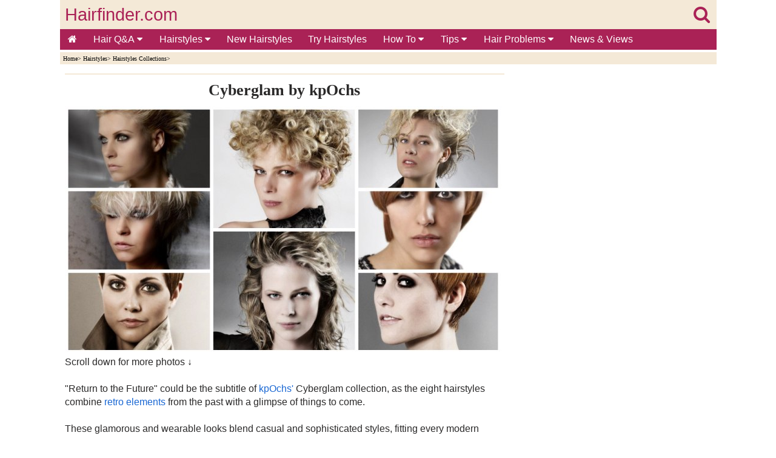

--- FILE ---
content_type: text/html
request_url: https://www.hairfinder.com/hairstyles4/cyberglam.htm
body_size: 7836
content:
<!doctype html>
<html lang="en">
<head>
<!-- InMobi Choice. Consent Manager Tag v3.0 (for TCF 2.2) -->
<script type="text/javascript" async=true>
!function(){var e=window.location.hostname,t=document.createElement("script"),a=document.getElementsByTagName("script")[0],n="https://cmp.inmobi.com".concat("/choice/","81_YV1pmJD1_g","/",e,"/choice.js?tag_version=V3"),i=0;t.async=!0,t.type="text/javascript",t.src=n,a.parentNode.insertBefore(t,a),function(){for(var e,t="__tcfapiLocator",a=[],n=window;n;){try{if(n.frames[t]){e=n;break}}catch(e){}if(n===window.top)break;n=n.parent}e||(!function e(){var a=n.document,i=!!n.frames[t];if(!i)if(a.body){var o=a.createElement("iframe");o.style.cssText="display:none",o.name=t,a.body.appendChild(o)}else setTimeout(e,5);return!i}(),n.__tcfapi=function(){var e,t=arguments;if(!t.length)return a;if("setGdprApplies"===t[0])t.length>3&&2===t[2]&&"boolean"==typeof t[3]&&(e=t[3],"function"==typeof t[2]&&t[2]("set",!0));else if("ping"===t[0]){var n={gdprApplies:e,cmpLoaded:!1,cmpStatus:"stub"};"function"==typeof t[2]&&t[2](n)}else"init"===t[0]&&"object"==typeof t[3]&&(t[3]=Object.assign(t[3],{tag_version:"V3"})),a.push(t)},n.addEventListener("message",(function(e){var t="string"==typeof e.data,a={};try{a=t?JSON.parse(e.data):e.data}catch(e){}var n=a.__tcfapiCall;n&&window.__tcfapi(n.command,n.version,(function(a,i){var o={__tcfapiReturn:{returnValue:a,success:i,callId:n.callId}};t&&(o=JSON.stringify(o)),e&&e.source&&e.source.postMessage&&e.source.postMessage(o,"*")}),n.parameter)}),!1))}();var o=function(){var e=arguments;typeof window.__uspapi!==o&&setTimeout((function(){void 0!==window.__uspapi&&window.__uspapi.apply(window.__uspapi,e)}),500)};if(void 0===window.__uspapi){window.__uspapi=o;var s=setInterval((function(){i++,window.__uspapi===o&&i<3?console.warn("USP is not accessible"):clearInterval(s)}),6e3)}}();
</script>
<!-- End InMobi Choice. Consent Manager Tag v3.0 (for TCF 2.2) -->
<script async src="https://www.googletagmanager.com/gtag/js?id=G-NYPCZRBH4B"></script> <script> window.dataLayer = window.dataLayer || []; function gtag(){dataLayer.push(arguments);} gtag('js', new Date()); gtag('config', 'G-NYPCZRBH4B'); </script>
<meta charset="utf-8">
<title>Glamorous and wearable hairstyles with retro elements</title>
<meta name="keywords" content="glamorous,hairstyles,wearable,retro">
<meta name="description" content="Glamorous and wearable looks with retro elements for the modern woman, blending casual and sophisticated styles perfectly.">
<meta name="viewport" content="width=device-width,minimum-scale=1,initial-scale=1">
<meta name="theme-color" content="#AA2256">
<link rel="stylesheet" href="https://cdnjs.cloudflare.com/ajax/libs/font-awesome/4.7.0/css/font-awesome.min.css">

<style>
body {
background-color:#FFFFFF;
color:#000;
margin:0;}

.wrapper{margin:0 auto; max-width:1083px;}

#header-full-width{
color:#EE8EA6;
background:#F4E9D7;
top:0;
height:80px;
display:inline-block;
width:100%;
max-width:1083px;}

#logo{
color:#AA2256;
width:100%;
position:relative;
top:8px;
height:48px;
font-family:Arial, Helvetica, sans-serif;
font-size:1.8em;
text-align:left;
text-decoration:none;}

.linklogo{ 
float:left;
margin-left:8px;
color: #AA2256; }

.linklogosearch{
float:right;
margin-right:11px;
color: #AA2256; }

#containerbread{
width:100%;
max-width:1083px;
margin:0 auto;}

#breadcrumb{
background:#F4E9D7;
height:15px;
text-align:left;
color:#000000;
font-size:.6em;
font-family:Verdana;
margin-bottom:15px;
padding-top:5px;
padding-left:5px;}

#breadcrumb a {
color:#000000;
display:inline-block;}

#container{
width:100%;
max-width:1083px;
margin:0 auto;}

#main{
display:inline-block;
background-color:#FFFFFF;
float:left;
max-width:725px;
padding-left:8px;
padding-right:8px;
padding-bottom:20px;
font-family:Verdana, Arial, Helvetica, sans-serif;
color:#2A2929;
line-height:1.4em;
font-size:1.0em;}

#seperator{
width:100%;
max-width:725px;
background:#F4E9D7;
height:2px;
margin-bottom:15px;}

#right-col{
width:320px;
float:right;
background:#FFFFFF;
margin-right:0px;
text-align:right;}

#author-date{
text-align:left;
color:#000000;
font-size:.7em;
font-family:Verdana;}

#author-date a {
color:#000000;}

ul {
padding:0;
list-style-type:none;}

a {
text-decoration:none;}

img {
text-decoration:none;
border:0px;}

article a{
color:#1967D3;}

#hairstyles-div {
display:inline-block;
text-align:center;
padding:0px;}

#hairstyles {
display:inline-block;
margin:0 auto;
text-align:center;
padding:0px;}

#hairstyles li {
padding:9px;}

#hairstyles li {
display:inline-block;
list-style-type:none;}

h1{
text-align:center;
font-family:Times New Roman;
margin-top:0.1em;
margin-bottom:0.6em;
font-size:1.6em;}

h2{
text-align:left;
font-family:Times New Roman;
margin-top:0.1em;
margin-bottom:0.6em;
font-size:1.2em;}

h3{
text-align:center;
font-family:Times New Roman;
margin-top:0.1em;
margin-bottom:0.6em;
font-size:1.1em;}

#multiplexblock{
clear:both;
border-bottom:1px solid #aa2256;
border-top:1px solid #aa2256;
width:100%;
margin:0 auto;
text-align:center;
padding-top:9px;
padding-bottom:9px;
background:#FFFFFF;}

#footerad{
clear:both;
height:320px;
width:100%;
text-align:left;
position:relative;
padding-top:24px;
padding-bottom:24px;
overflow:hidden;}

footer{
clear:both;
border-top:1px solid #AA2256;
width:100%;
margin:0 auto;
text-align:center;
font-family:Verdana, Arial, Helvetica, sans-serif;
color:#FFFFFF;
padding-top:5px;
padding-bottom:5px;
background:#AA2256;}

footer li{
float:left;}

footer a {
color:#FFFFFF;
margin:2px 5px;
display:inline-block;}

.sticky-content {
    position: sticky;
    top: 0;
    z-index: 20;
    background-color: #ffffff;
}
.sticky-content-title {
    margin: 0;
}

.pagination{
display:inline-block;}

.pagination > ul {
display:inline;}

.pagination li {
display:inline;
float:left;}

.gallery {
margin:8px 0px;}

.gallery a {
margin:4px;
float:left;}

.enlarge{
font-family:Verdana, Arial, Helvetica, sans-serif;
font-size:1em;
margin-left:8px;
margin-top:8px;
margin-bottom:8px;
clear:both;}

.image-wrapped-left{
margin-top:5px;
margin-bottom:2px;
margin-right:5px;
margin-left:5px;
float:left;}

.image-wrapped-right{
margin-top:5px;
margin-bottom:2px;
margin-right:5px;
margin-left:5px;
float:right;}

.image-center{
display: block;
margin-left:auto;
margin-right:auto;}

.arrow-wrapped-left{
position:relative;
bottom:10px;
float:left;}

.arrow-wrapped-right{
position:relative;
bottom:10px;
float:right;}

.resp-img {
	width:100%;
    max-width:450px;
	height:auto;
  }
  
.resp-imgtop {
	width:100%;
    max-width:720px;
	height:auto;
  }
  
.resp-imgright {
	width:100%;
	height:auto;
  }
   
figure {
  margin: auto;
}

figcaption {
  text-align: left;
  font-style: italic;
  font-size:0.7em;
  color:#2F2E2E;
  line-height:1em;
  text-indent: 0;
  margin-left: 0em;
  margin-bottom:15px;
  padding: 0em;
}

.rightcolsep {
margin-top:20px;
}

.topnav {
  overflow:hidden;
  background-color:#AA2256;
  font-family:Verdana, Arial, Helvetica, sans-serif;
}

.topnav a {
  float:left;
  display:block;
  color:#FFFFFF;
  text-align:center;
  padding:8px 13px;
  text-decoration:none;
  font-size:16px;
}

.active {
  background-color:#AA2256;
  color:white;
}

.topnav .icon {
  display:none;
}

.dropdown {
  float:left;
  overflow:hidden;
}

.dropdown .dropbtn {
  font-size:16px;   
  border:none;
  outline:none;
  color:white;
  padding:8px 14px;
  background-color:inherit;
  font-family:inherit;
  margin:0;
}

.dropdown-content {
  display:none;
  position:absolute;
  background-color:#FAF3E8;
  min-width:50px;
  box-shadow:0px 8px 16px 0px rgba(0,0,0,0.2);
  z-index:1;
}

.dropdown-content a {
  float:none;
  color:black;
  padding:5px 16px;
  font-size:14px;   
  text-decoration:none;
  display:block;
  text-align:left;
}

.topnav a:hover, .dropdown:hover .dropbtn {
  background-color:#a9426b;
  color:white;
}

.dropdown-content a:hover {
  background-color:#ddd;
  color:black;
}

.dropdown:hover .dropdown-content {
  display:block;
}

@media screen and (max-width: 1063px) {
#right-col{
clear:both;	
float:none;
margin:0 auto;
text-align:center;}

  .topnav a:not(:first-child), .dropdown .dropbtn {
    display:none;
  }
  .topnav a.icon {
    float:right;
    display:block;
	padding:6px 8px;
  }
}

@media screen and (max-width: 1063px) {
  .topnav.responsive {position: relative;}
  .topnav.responsive .icon {
    position:absolute;
    right:0;
    top:0;
  }
  .topnav.responsive a {
    float:none;
    display:block;
    text-align:left;
  }
  .topnav.responsive .dropdown {float:none;}
  .topnav.responsive .dropdown-content {position:relative;}
  .topnav.responsive .dropdown .dropbtn {
    display:block;
    width:100%;
    text-align:left;}
</style>
 
</head>
<body>
<div class="wrapper">
  
<!-- BEGIN HEADER -->
<section class="sticky-content">
<header>
<div id="header-full-width"><div><div>
<div id="logo"><a class="linklogo" href="../index.htm" target="_self">Hairfinder.com</a><a class="linklogosearch" href="../search.htm" target="_self"><i class="fa fa-search" aria-hidden="true"></i></a></div>
</div>
<div>
<div class="topnav" id="myTopnav">
<a href="../index.htm" class="active"><i class="fa fa-home" aria-hidden="true"></i></a>
<div class="dropdown">
<button class="dropbtn">Hair Q&A
<i class="fa fa-caret-down"></i>
</button>
<div class="dropdown-content">
<a href="../hair_questions.htm">Questions by Category</a>
<a href="../hairquestions/hq-africanhair.htm">African Hair</a>
<a href="../hairquestions/hq-beardsmoustaches.htm">Beards & Moustaches</a>
<a href="../hairquestions/hq-celebrity.htm">Celebrity Hair</a>
<a href="../hairquestions/hq-coloringhair.htm">Coloring - How</a>
<a href="../hairquestions/hq-haircolorproblems.htm">Coloring - Problems</a>
<a href="../hairquestions/hq-curlyhair.htm">Curly Hair</a>
<a href="../hairquestions/hq-cuttinghair.htm">Cutting & Trimming</a>
<a href="../hairquestions/hq-damagedhair.htm">Damaged Hair</a>
<a href="../hairquestions/hq-grayhair.htm">Gray Hair</a>
<a href="../hairquestions/hq-haircare.htm">Hair Care</a>
<a href="../hairquestions/hq-hairextensions.htm">Hair Extensions</a>
<a href="../hairquestions/hq-hairgrowth.htm">Hair Growth</a>
<a href="../hairquestions/hq-hairloss.htm">Hair Loss</a>
<a href="../hairquestions/hq-hairproducts.htm">Hair Products</a>
<a href="../hairquestions/hq-hairstyles-men.htm">Hairstyles for Men</a>
<a href="../hairquestions/hq-hairstyles.htm">Hairstyles for Women</a>
<a href="../hairquestions/hq-highlights.htm">Highlights</a>
<a href="../hairquestions/hq-perms.htm">Perms</a>
<a href="../hairquestions/hq-redhair.htm">Red Hair</a>
<a href="../hairquestions/hq-shampoo.htm">Shampoo</a>
<a href="../hairquestions/hq-straighteninghair.htm">Straightening Hair</a>
<a href="../hairquestions/hq-stylinghair.htm">Styling Hair</a>
<a href="../hairquestions/hq-thinninghair.htm">Thin & Thinning Hair</a>
<a href="../hairquestions/hq-unwantedhair.htm">Unwanted Hair</a>
<a href="../hairquestions/hq-various.htm">Various</a>
<a href="../hairquestions/hq-vintagehairstyles.htm">Vintage Hairstyles</a>
<a href="../hairquestions/hq-weddinghair.htm">Wedding Hair</a>
</div>
</div> 
<div class="dropdown">
<button class="dropbtn">Hairstyles
<i class="fa fa-caret-down"></i>
</button>
<div class="dropdown-content">
<a href="../hairstyles.htm">Short Hairstyles</a>
<a href="../haircuts.htm">Medium Hairstyles</a>
<a href="../hairdos.htm">Long Hairstyles</a>
<a href="../hairup.htm">Up-Styles</a>
<a href="../menshair.htm">Hairstyles for Men</a>
<a href="../kids_hairstyles.htm">Hairstyles for Kids</a>
<a href="../newhairstyles/newhairstyles.htm">New Hairstyles</a>
<a href="../hairstyle_search.htm">Search Hairstyles</a>
<a href="../hair_imaging.htm">Try On Hairstyles</a>
<a href="../hairstyles_older_women.htm">Hairstyles for Older Women</a>
<a href="../celebrityhairstylespictures.htm">Celebrity Hairstyles</a>
<a href="../bob-hairstyles.htm">Bobs</a>
<a href="../hairphotos/pixies.htm">Pixies</a>
</div>
</div> 
<a href="../newhairstyles/newhairstyles.htm">New Hairstyles</a>
<a href="../hair_imaging.htm">Try Hairstyles</a>
<div class="dropdown">
<button class="dropbtn">How To
<i class="fa fa-caret-down"></i>
</button>
<div class="dropdown-content">
<a href="../hair_imaging.htm">Try on Hairstyles</a>
<a href="../howto/hair_straightening.htm">Hair Straightening</a>
<a href="../hair_coloring.htm">How to Color Hair</a>
<a href="../howto/how_to_cut_hair.htm">How to Cut Hair</a>
<a href="../howto/how_to_style_hair.htm">How to Style Hair</a>
<a href="../perms.htm">Perms</a>
<a href="../howto/braiding_hair.htm">Hair Braiding</a>
<a href="../long_hair_advice.htm">Long Hair Styling</a>
<a href="../shorthair.htm">Short Hair</a>
<a href="../ponytails.htm">Ponytails</a>
<a href="../howto/updos.htm">Updos</a>
<a href="../salons.htm">Hair Salons</a>
<a href="../hair_salon_webcams.htm">Hair Salon Webcams</a>
<a href="../hairdressing_schools.htm">Beauty Schools</a>
<a href="../hairdressing_jobs.htm">Hairdressing Jobs</a>
<a href="../make-up.htm">Make-Up</a>
</div>
</div> 
<div class="dropdown">
<button class="dropbtn">Tips
<i class="fa fa-caret-down"></i>
</button>
<div class="dropdown-content">
<a href="../hair_imaging.htm">Hairstyles to Try</a>
<a href="../hair_care.htm">Hair Care</a>
<a href="../howto/hairstyle_advice.htm">Hairstyle Advice</a>
<a href="../asian_hairstyles.htm">Asian Hairstyles</a>
<a href="../black_hairstyles.htm">Black Hairstyles</a>
<a href="../curly_hairstyles.htm">Curly Hairstyles</a>
<a href="../hair_extensions.htm">Hair Extensions</a>
<a href="../tools/hair_jewelry.htm">Hair Jewelry</a>
<a href="../kids_hairstyles.htm">Kids Hair </a>
<a href="../mens_hairstyles.htm">Male Hair </a>
<a href="../prom_hairstyles.htm">Prom Hair </a>
<a href="../up_styles.htm">Up-Styles</a>
<a href="../wedding_hairstyles.htm">Wedding Hairstyles</a>
<a href="../wigs.htm">Wigs & Hairpieces</a>
</div>
</div> 
<div class="dropdown">
<button class="dropbtn">Hair Problems
<i class="fa fa-caret-down"></i>
</button>
<div class="dropdown-content">
<a href="../info/haircutphobias.htm">Haircut Phobias</a>
<a href="../info/hair_diseases.htm">Hair Diseases</a>
<a href="../hair-problems/hair-loss.htm">Hair Loss</a>
<a href="../hairquestions/hq-hairloss.htm">Hair Loss Q&amp;A</a>
<a href="../hairquestions/hq-hairgrowth.htm">Hair Growth Q&amp;A</a>
<a href="../headlice.htm">Head Lice</a>
<a href="../info/human-hair-fleas.htm">Human Fleas</a>
<a href="../info/oily_hair.htm">Oily Hair</a>
<a href="../hair-problems/scalp_problems.htm">Scalp Problems</a>
<a href="../hairquestions/hq-thinninghair.htm">Thinning Hair Q&amp;A</a>
<a href="../unwanted_hair.htm">Unwanted Hair</a>
</div>
</div> 
<a href="../newspages/index.htm" target="_top">News &amp; Views</a>
<a href="javascript:void(0);" style="font-size:18px;" class="icon" onClick="myFunction()">&#8801;</a>
</div>
<script>function myFunction() {var x = document.getElementById("myTopnav");if (x.className === "topnav") {x.className += " responsive";} else {x.className = "topnav";}}</script>
</div>
</div></div> 
</header>
<!-- END HEADER -->

<div id="containerbread">
<div id="breadcrumb">
<!--You are here: -->
<a href="../index.htm" target="_top">Home</a>&#62;
<a href="../hairstyles_pictures.htm" target="_top">Hairstyles</a>&#62;
<a href="../hairstylescollections.htm" target="_top">Hairstyles Collections</a>&#62;
</div></div>

</section>
<div id="container">

<!-- BEGIN MAIN -->
<div id="main">
<section>
<article>

<div id="adslot7">
<style type="text/css">
.adslot_7 { display:inline-block; width: 100%; height: 250px; margin-bottom: 25px;}
@media (min-width: 1063px) { .adslot_7 { display: none; } }
@media (max-width: 1063px) { .adslot_7 { min-width: 300px; height: 250px; } }
</style>
<ins class="adsbygoogle adslot_7"
data-ad-client="ca-pub-8460787662085308"
data-ad-slot="9793986075"></ins>
<script async src="https://pagead2.googlesyndication.com/pagead/js/adsbygoogle.js"></script>
<script>(adsbygoogle = window.adsbygoogle || []).push({});</script>
</div>

<div id="seperator"></div>

<h1>Cyberglam by kpOchs</h1>
<a href="wearable-hairstyles.jpg" target="_blank"><img src="wearable-hairstyles-th.jpg" alt="Wearable hairstyles with retro elements" width="720" height="405" class="resp-imgtop"></a><br>
Scroll down for more photos&nbsp;&darr;<br>&nbsp;<br>
"Return to the Future" could be the subtitle of <a href="https://www.kp-ochs.de/" rel="nofollow" target="_blank">kpOchs'</a> Cyberglam collection, as the eight hairstyles combine <a href="../vintage_hairstyles.htm" target="_top">retro elements</a> from the past with 
a glimpse of things to come.<br>&nbsp;<br>
These glamorous and wearable looks blend casual and sophisticated styles, fitting every modern woman who appreciates tradition but also has a free spirit and enjoys presenting herself with a little edge.<br>&nbsp;<br>

<div id="adslot4">
<style type="text/css">
.adslot_4 { display:inline-block; width: 100%; height: 280px; margin-bottom: 25px;}
@media (min-width: 1063px) { .adslot_4 { display: none; } }
@media (max-width: 1063px) { .adslot_4 { max-width: 100%; max-height: 280px; } }
</style>
<ins class="adsbygoogle adslot_4"
data-ad-client="ca-pub-8460787662085308"
data-ad-slot="7710191564"></ins>
<script async src="https://pagead2.googlesyndication.com/pagead/js/adsbygoogle.js"></script>
<script>(adsbygoogle = window.adsbygoogle || []).push({});</script>
</div>

Like the iconic styles of the '60s, these feminine, youthful, urban, and playful looks might just be the next to achieve cult status.<br>&nbsp;<br> 
<h2>Multitone Curls</h2>
<a href="c1.jpg" target="_blank"><img src="../hairstyles-t/c1t.jpg" alt="Short haircut with multitone cupid curls" width="450" height="600" class="resp-img"></a><br>&nbsp;<br> 
Cupid could not have created it any better. Seduction comes in the form of thick, rich curls—well-defined but slightly disheveled for that extra appealing effect. The volume sits above the ears, while a 
few flirtatious strands guide our eyes toward the neck and shoulders.<br>&nbsp;<br>
The depth and intensity of the movement in this short hairstyle are achieved by using <a href="../celebrityhair/haircolor.htm" target="_top">dark and light tones of blonde</a> to create contrasts of light and shadow.<br>&nbsp;<br>
<h2>Moonlit Bob</h2>
<a href="c2.jpg" target="_blank"><img src="../hairstyles-t/c2t.jpg" alt="Short bob haircut that brings attention to the eyes" width="450" height="600" class="resp-img"></a><br>&nbsp;<br>
The shape of this very short bob draws all <a href="../hair4/attention-to-eyes.htm" target="_top">attention to the eyes</a>. This is achieved by the length of the fringe, which also determines the widest part of the perimeter of this sassy short haircut.<br>&nbsp;<br>
The hair is styled in an overlapping fashion in different directions, creating a styled-unstyled effect. A silvery blonde hair color with a pearlescent shimmer replicates the misty light of an August moon.<br>&nbsp;<br>
<h2>To Gel or not to Gel</h2>
<a href="c3.jpg" target="_blank"><img src="../hairstyles-t/c3t.jpg" alt="Wet look for medium-long women's hair" width="450" height="600" class="resp-img"></a><br>&nbsp;<br> 
Go for the gel. Wet looks are making a comeback, and the best way to achieve this effect is by massaging a small amount of gel into the hair and letting it dry without further disturbance. The base cut of this 
fresh hairstyle is a shoulder-length layered cut with a long fringe and soft texture at the tips.<br>&nbsp;<br> 
Silvery blonde highlights on the nutmeg blonde base illuminate the style and accentuate the backward motion.<br>&nbsp;<br>
<h2>Lifted Up</h2>
<a href="c4.jpg" target="_blank"><img src="../hairstyles-t/c4t.jpg" alt="Bob cut hair styled with uplifting" width="450" height="600" class="resp-img"></a><br>&nbsp;<br> 
This literally uplifting look shows a different styling approach for the bob in the second picture. The short bob has been styled to stand up high at the roots, creating backward-styled volume along the sides.<br>&nbsp;<br> 

<div id="adslot5">
<style type="text/css">
.adslot_5 { display:inline-block; width: 100%; height: 280px; margin-bottom: 25px;}
@media (min-width: 1063px) { .adslot_5 { display: none; } }
@media (max-width: 1063px) { .adslot_5 { max-width: 100%; max-height: 280px; } }
</style>
<ins class="adsbygoogle adslot_5"
data-ad-client="ca-pub-8460787662085308"
data-ad-slot="9488987727"></ins>
<script async src="https://pagead2.googlesyndication.com/pagead/js/adsbygoogle.js"></script>
<script>(adsbygoogle = window.adsbygoogle || []).push({});</script>
</div>

Gel is used to <a href="../hairquestions/wet_look_hair.htm" target="_top">achieve a wet look</a> in selected areas and helps with hold. The graduated back is also lifted for a soft, wispy volume.<br>&nbsp;<br>
<h2>Look with Wildness</h2>
<a href="c5.jpg" target="_blank"><img src="../hairstyles-t/c5t.jpg" alt="Short blonde hair styled with gelled sections" width="450" height="600" class="resp-img"></a><br>&nbsp;<br> 
Gossamer lightness combined with seriously gelled sections creates an abstract shape with a lot of movement, reminiscent of Wassily Kandinsky's brushstrokes. Wildness and artistic creativity come together 
in this avant-garde look.<br>&nbsp;<br>
<h2>Say It Through Colors</h2>
<a href="c6.jpg" target="_blank"><img src="../hairstyles-t/c6t.jpg" alt="Short hairstyle inspired by the 60s twiggy cut" width="450" height="600" class="resp-img"></a><br>&nbsp;<br> 
The enduring and endearing 1960s Twiggy cut and its variations are back in fashion, but not without a serious update.<br>&nbsp;<br> 
Here, the <a href="../hair_coloring.htm" target="_top">hair color</a> steals the show, taking the rounded lines and side-parted neatness of this classic short hairstyle into the future. Warm copper meets cool gray, creating an astonishing effect.<br>&nbsp;<br>
<h2>Charming Short Pixie Haircut</h2>
<a href="c7.jpg" target="_blank"><img src="../hairstyles-t/c7t.jpg" alt="Charming short pixie haircut with short bangs" width="450" height="600" class="resp-img"></a><br>&nbsp;<br> 
Psychedelic melodies and a sense of eternal freedom are evoked by this dramatic, dizzyingly charming short <a href="../hairphotos/pixies.htm" target="_top">pixie haircut</a>. Pivoted around a high center in the back of the crown, the hair falls loosely in 
all directions, with its self-expression only curbed by a lovely textured cutting line.<br>&nbsp;<br> 
The short fringe especially catches our attention. The hair color is a warm light copper with strawberry blonde highlights.<br>&nbsp;<br>
<h2>Sleek All Over</h2>
<a href="c8.jpg" target="_blank"><img src="../hairstyles-t/c8t.jpg" alt="Cool short haircut with the hair sleeked all over" width="450" height="600" class="resp-img"></a><br>&nbsp;<br> 
A secret agent of style discovered a cool short haircut and envisioned a new twist. The result is a distinctly androgynous and hauntingly attractive look. Sleek all over with clean lines and a pomaded finish, 
the <a href="../techniques/hairstyle-lengths.htm" target="_top">gamine flair mixed with intense femininity</a> is utterly arresting.<br>&nbsp;<br>
<strong>Hair:</strong> <a href="https://www.kp-ochs.de/" rel="nofollow" target="_blank">kpOchs</a><br>&nbsp;<br> 
<strong>See also:</strong>
<a href="../hairstyles.htm" target="_top">Short hairstyles</a>&nbsp;|&nbsp;<a href="../haircuts.htm" target="_top">Medium hairstyles</a><br>

<div id="adslot3">
<style type="text/css">
.adslot_3 { display:inline-block; width: 100%; height: 400px; margin-top: 15px; margin-bottom: 1px;}
</style>
<ins class="adsbygoogle adslot_3"
data-ad-client="ca-pub-8460787662085308"
data-ad-slot="6559448342"></ins>
<script async src="https://pagead2.googlesyndication.com/pagead/js/adsbygoogle.js"></script>
<script>(adsbygoogle = window.adsbygoogle || []).push({});</script>
</div>
</article>
</section>
</div>
<!-- END MAIN -->

<!-- BEGIN RIGHT COLUMN -->
<aside id="right-col">
<div id="adslot1">
<style type="text/css">
.adslot_1 { display:inline-block; width: 320px; height: 600px; }
@media (max-width: 1063px) { .adslot_1 { display: none; } }
@media (min-width: 1063px) { .adslot_1 { max-width: 100%; max-height: 600px; } }
</style>
<ins class="adsbygoogle adslot_1"
data-ad-client="ca-pub-8460787662085308"
data-ad-slot="4327987073"></ins>
<script async src="https://pagead2.googlesyndication.com/pagead/js/adsbygoogle.js"></script>
<script>(adsbygoogle = window.adsbygoogle || []).push({});</script>
</div>
<div class="rightcolsep"></div>
<div id="tryhairstyles">
<a href="../hair_imaging.htm" target="_top"><img src="../images/try-on-hairstyles.jpg" alt="Try on hairstyles and hair colors" width="450" height="560" class="resp-imgright"></a>
</div>
<div class="rightcolsep"></div>
<div id="adslot2">
<style type="text/css">
.adslot_2 { display:inline-block; width: 320px; height: 250px; }
@media (max-width: 1063px) { .adslot_2 { display: none; } }
@media (min-width: 1063px) { .adslot_2 { max-width: 100%; max-height: 250px; } }
</style>
<ins class="adsbygoogle adslot_2"
data-ad-client="ca-pub-8460787662085308"
data-ad-slot="7447031981"></ins>
<script async src="https://pagead2.googlesyndication.com/pagead/js/adsbygoogle.js"></script>
<script>(adsbygoogle = window.adsbygoogle || []).push({});</script>
</div> 
<div class="rightcolsep"></div>
<div id="hairquestions">
<a href="../hair_questions.htm" target="_top"><img src="../images/hair-questions-3.jpg" alt="Hair questions and answers" width="450" height="300" class="resp-imgright"></a> 
</div>
<div class="rightcolsep"></div>
<div id="findhairstyles">
<a href="../hairstyles_pictures.htm" target="_top"><img src="../images/find-hairstyles-2.jpg" alt="Find hairstyles - Hair inspiration" width="450" height="420" class="resp-imgright"></a> 
</div>
<div class="rightcolsep"></div>
</aside></div>
<!-- END RIGHT COLUMN -->

<!-- BEGIN MULTIPLEX -->
<div id="multiplexblock">
<script async src="https://pagead2.googlesyndication.com/pagead/js/adsbygoogle.js"></script>
<!-- pbad -->
<ins class="adsbygoogle"
style="display:block"
data-ad-client="ca-pub-8460787662085308"
data-ad-slot="7092963477"
data-matched-content-rows-num="5,3"
data-matched-content-columns-num="2,5"
data-matched-content-ui-type="image_stacked,image_stacked"
data-ad-format="autorelaxed"></ins>
<script>
(adsbygoogle = window.adsbygoogle || []).push({});
</script>
</div>
<!-- END MULTIPLEX -->
<div id="footerad">
<script async src="https://pagead2.googlesyndication.com/pagead/js/adsbygoogle.js?client=ca-pub-8460787662085308"
     crossorigin="anonymous"></script>
<!-- Hairfinder footer2 -->
<ins class="adsbygoogle"
     style="display:block"
     data-ad-client="ca-pub-8460787662085308"
     data-ad-slot="5309241854"
     data-ad-format="auto"
     data-full-width-responsive="true"></ins>
<script>
     (adsbygoogle = window.adsbygoogle || []).push({});
</script>
</div>

<!-- BEGIN FOOTER -->
<footer>
<a href="https://www.hairfinder.com/index.htm" target="_top">Home</a>
<a href="https://www.hairfinder.com/hair_questions.htm" target="_top">Hair Questions &amp; Answers</a><br>&nbsp;<br>
<a href="https://www.hairfinder.com/newhairstyles/newhairstyles.htm" target="_top">New Hairstyles</a>
<a href="https://www.hairfinder.com/hairstyles.htm" target="_top">Short Hairstyles</a> 
<a href="https://www.hairfinder.com/haircuts.htm" target="_top">Medium Hairstyles</a>
<a href="https://www.hairfinder.com/hairdos.htm" target="_top">Long Hairstyles</a> 
<a href="https://www.hairfinder.com/menshair.htm" target="_top">Men's Hairstyles</a>
<a href="https://www.hairfinder.com/kids_hairstyles.htm" target="_top">Kids Hairstyles</a> 
<a href="https://www.hairfinder.com/hair_imaging.htm" target="_top">Try On Hairstyles</a> 
<a href="https://www.hairfinder.com/hairstyle_search.htm" target="_top">Find Hairstyles</a><br>&nbsp;<br>
<a href="https://www.hairfinder.com/hair_care.htm" target="_top">Hair Care</a>
<a href="https://www.hairfinder.com/problem_hair.htm" target="_top">Hair Problems</a> 
<a href="https://www.hairfinder.com/howto/how_to_cut_hair.htm" target="_top">How to Cut Hair</a>
<a href="https://www.hairfinder.com/howto/how_to_style_hair.htm" target="_top">How to Style Hair</a> 
<a href="https://www.hairfinder.com/hair_coloring.htm" target="_top">Hair Coloring</a> 
<a href="https://www.hairfinder.com/howto/hairstyle_advice.htm" target="_top">Style Tips</a>
<a href="https://www.hairfinder.com/hairdressing_jobs.htm" target="_top">Hair Jobs</a><br>&nbsp;<br>
<a href="https://www.hairfinder.com/newspages/index.htm" target="_top">News &amp; Views</a> 
<a href="https://www.hairfinder.com/books/main.htm" target="_top">Hair Books</a><br>&nbsp;<br> 
<a href="../contact.htm" rel="nofollow" target="_blank">Contact</a>
<a href="../privacy.htm" rel="nofollow" target="_blank">Privacy</a>
<a href="../disclaimer.htm" rel="nofollow" target="_blank">Disclaimer</a><br>&nbsp;<br>
</footer>
<!-- END FOOTER -->
</div>  
</body></html>


--- FILE ---
content_type: text/html; charset=utf-8
request_url: https://www.google.com/recaptcha/api2/aframe
body_size: 221
content:
<!DOCTYPE HTML><html><head><meta http-equiv="content-type" content="text/html; charset=UTF-8"></head><body><script nonce="50l9CloTrhpNg86mkpvD1g">/** Anti-fraud and anti-abuse applications only. See google.com/recaptcha */ try{var clients={'sodar':'https://pagead2.googlesyndication.com/pagead/sodar?'};window.addEventListener("message",function(a){try{if(a.source===window.parent){var b=JSON.parse(a.data);var c=clients[b['id']];if(c){var d=document.createElement('img');d.src=c+b['params']+'&rc='+(localStorage.getItem("rc::a")?sessionStorage.getItem("rc::b"):"");window.document.body.appendChild(d);sessionStorage.setItem("rc::e",parseInt(sessionStorage.getItem("rc::e")||0)+1);localStorage.setItem("rc::h",'1769911424608');}}}catch(b){}});window.parent.postMessage("_grecaptcha_ready", "*");}catch(b){}</script></body></html>